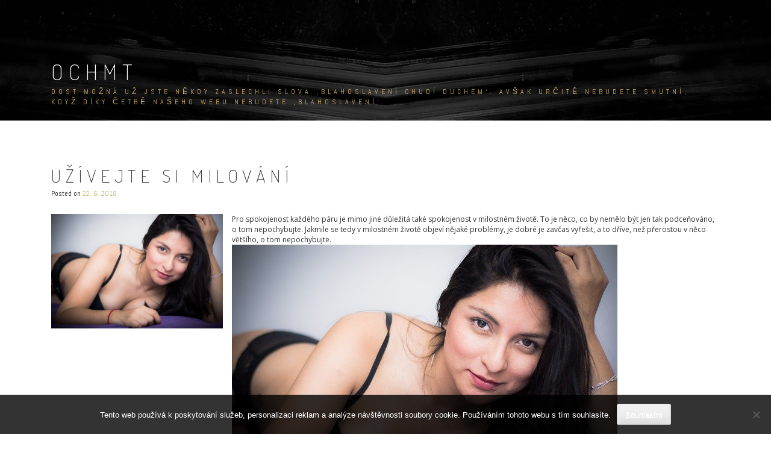

--- FILE ---
content_type: text/html; charset=UTF-8
request_url: https://www.ochmt.cz/uzivejte-si-milovani/
body_size: 10860
content:
<!DOCTYPE html>
<html lang="cs">
<head>
<meta charset="UTF-8">
<meta name="viewport" content="width=device-width, initial-scale=1">
<link rel="profile" href="http://gmpg.org/xfn/11">
<link rel="pingback" href="https://www.ochmt.cz/xmlrpc.php">

<meta name='robots' content='index, follow, max-image-preview:large, max-snippet:-1, max-video-preview:-1' />

	<!-- This site is optimized with the Yoast SEO plugin v26.8 - https://yoast.com/product/yoast-seo-wordpress/ -->
	<title>Užívejte si milování</title>
	<meta name="description" content="Spokojenost v milostném životě je něčím skutečně důležitým, co by jen tak nemělo být podceňováno, na to nezapomínejte. Když se tedy objeví jakékoliv problémy, je dobré je vyřešit tak rychle, jak to jenom bude možné, uvidíte, že se to vyplatí." />
	<link rel="canonical" href="https://www.ochmt.cz/uzivejte-si-milovani/" />
	<meta property="og:locale" content="cs_CZ" />
	<meta property="og:type" content="article" />
	<meta property="og:title" content="Užívejte si milování" />
	<meta property="og:description" content="Spokojenost v milostném životě je něčím skutečně důležitým, co by jen tak nemělo být podceňováno, na to nezapomínejte. Když se tedy objeví jakékoliv problémy, je dobré je vyřešit tak rychle, jak to jenom bude možné, uvidíte, že se to vyplatí." />
	<meta property="og:url" content="https://www.ochmt.cz/uzivejte-si-milovani/" />
	<meta property="og:site_name" content="Ochmt" />
	<meta property="article:published_time" content="2017-06-24T19:37:04+00:00" />
	<meta property="article:modified_time" content="2023-05-06T08:54:55+00:00" />
	<meta name="twitter:card" content="summary_large_image" />
	<meta name="twitter:label1" content="Napsal(a)" />
	<meta name="twitter:data1" content="" />
	<meta name="twitter:label2" content="Odhadovaná doba čtení" />
	<meta name="twitter:data2" content="2 minuty" />
	<!-- / Yoast SEO plugin. -->


<link rel='dns-prefetch' href='//fonts.googleapis.com' />
<style id='wp-img-auto-sizes-contain-inline-css' type='text/css'>
img:is([sizes=auto i],[sizes^="auto," i]){contain-intrinsic-size:3000px 1500px}
/*# sourceURL=wp-img-auto-sizes-contain-inline-css */
</style>
<style id='wp-block-library-inline-css' type='text/css'>
:root{--wp-block-synced-color:#7a00df;--wp-block-synced-color--rgb:122,0,223;--wp-bound-block-color:var(--wp-block-synced-color);--wp-editor-canvas-background:#ddd;--wp-admin-theme-color:#007cba;--wp-admin-theme-color--rgb:0,124,186;--wp-admin-theme-color-darker-10:#006ba1;--wp-admin-theme-color-darker-10--rgb:0,107,160.5;--wp-admin-theme-color-darker-20:#005a87;--wp-admin-theme-color-darker-20--rgb:0,90,135;--wp-admin-border-width-focus:2px}@media (min-resolution:192dpi){:root{--wp-admin-border-width-focus:1.5px}}.wp-element-button{cursor:pointer}:root .has-very-light-gray-background-color{background-color:#eee}:root .has-very-dark-gray-background-color{background-color:#313131}:root .has-very-light-gray-color{color:#eee}:root .has-very-dark-gray-color{color:#313131}:root .has-vivid-green-cyan-to-vivid-cyan-blue-gradient-background{background:linear-gradient(135deg,#00d084,#0693e3)}:root .has-purple-crush-gradient-background{background:linear-gradient(135deg,#34e2e4,#4721fb 50%,#ab1dfe)}:root .has-hazy-dawn-gradient-background{background:linear-gradient(135deg,#faaca8,#dad0ec)}:root .has-subdued-olive-gradient-background{background:linear-gradient(135deg,#fafae1,#67a671)}:root .has-atomic-cream-gradient-background{background:linear-gradient(135deg,#fdd79a,#004a59)}:root .has-nightshade-gradient-background{background:linear-gradient(135deg,#330968,#31cdcf)}:root .has-midnight-gradient-background{background:linear-gradient(135deg,#020381,#2874fc)}:root{--wp--preset--font-size--normal:16px;--wp--preset--font-size--huge:42px}.has-regular-font-size{font-size:1em}.has-larger-font-size{font-size:2.625em}.has-normal-font-size{font-size:var(--wp--preset--font-size--normal)}.has-huge-font-size{font-size:var(--wp--preset--font-size--huge)}.has-text-align-center{text-align:center}.has-text-align-left{text-align:left}.has-text-align-right{text-align:right}.has-fit-text{white-space:nowrap!important}#end-resizable-editor-section{display:none}.aligncenter{clear:both}.items-justified-left{justify-content:flex-start}.items-justified-center{justify-content:center}.items-justified-right{justify-content:flex-end}.items-justified-space-between{justify-content:space-between}.screen-reader-text{border:0;clip-path:inset(50%);height:1px;margin:-1px;overflow:hidden;padding:0;position:absolute;width:1px;word-wrap:normal!important}.screen-reader-text:focus{background-color:#ddd;clip-path:none;color:#444;display:block;font-size:1em;height:auto;left:5px;line-height:normal;padding:15px 23px 14px;text-decoration:none;top:5px;width:auto;z-index:100000}html :where(.has-border-color){border-style:solid}html :where([style*=border-top-color]){border-top-style:solid}html :where([style*=border-right-color]){border-right-style:solid}html :where([style*=border-bottom-color]){border-bottom-style:solid}html :where([style*=border-left-color]){border-left-style:solid}html :where([style*=border-width]){border-style:solid}html :where([style*=border-top-width]){border-top-style:solid}html :where([style*=border-right-width]){border-right-style:solid}html :where([style*=border-bottom-width]){border-bottom-style:solid}html :where([style*=border-left-width]){border-left-style:solid}html :where(img[class*=wp-image-]){height:auto;max-width:100%}:where(figure){margin:0 0 1em}html :where(.is-position-sticky){--wp-admin--admin-bar--position-offset:var(--wp-admin--admin-bar--height,0px)}@media screen and (max-width:600px){html :where(.is-position-sticky){--wp-admin--admin-bar--position-offset:0px}}

/*# sourceURL=wp-block-library-inline-css */
</style><style id='global-styles-inline-css' type='text/css'>
:root{--wp--preset--aspect-ratio--square: 1;--wp--preset--aspect-ratio--4-3: 4/3;--wp--preset--aspect-ratio--3-4: 3/4;--wp--preset--aspect-ratio--3-2: 3/2;--wp--preset--aspect-ratio--2-3: 2/3;--wp--preset--aspect-ratio--16-9: 16/9;--wp--preset--aspect-ratio--9-16: 9/16;--wp--preset--color--black: #000000;--wp--preset--color--cyan-bluish-gray: #abb8c3;--wp--preset--color--white: #ffffff;--wp--preset--color--pale-pink: #f78da7;--wp--preset--color--vivid-red: #cf2e2e;--wp--preset--color--luminous-vivid-orange: #ff6900;--wp--preset--color--luminous-vivid-amber: #fcb900;--wp--preset--color--light-green-cyan: #7bdcb5;--wp--preset--color--vivid-green-cyan: #00d084;--wp--preset--color--pale-cyan-blue: #8ed1fc;--wp--preset--color--vivid-cyan-blue: #0693e3;--wp--preset--color--vivid-purple: #9b51e0;--wp--preset--gradient--vivid-cyan-blue-to-vivid-purple: linear-gradient(135deg,rgb(6,147,227) 0%,rgb(155,81,224) 100%);--wp--preset--gradient--light-green-cyan-to-vivid-green-cyan: linear-gradient(135deg,rgb(122,220,180) 0%,rgb(0,208,130) 100%);--wp--preset--gradient--luminous-vivid-amber-to-luminous-vivid-orange: linear-gradient(135deg,rgb(252,185,0) 0%,rgb(255,105,0) 100%);--wp--preset--gradient--luminous-vivid-orange-to-vivid-red: linear-gradient(135deg,rgb(255,105,0) 0%,rgb(207,46,46) 100%);--wp--preset--gradient--very-light-gray-to-cyan-bluish-gray: linear-gradient(135deg,rgb(238,238,238) 0%,rgb(169,184,195) 100%);--wp--preset--gradient--cool-to-warm-spectrum: linear-gradient(135deg,rgb(74,234,220) 0%,rgb(151,120,209) 20%,rgb(207,42,186) 40%,rgb(238,44,130) 60%,rgb(251,105,98) 80%,rgb(254,248,76) 100%);--wp--preset--gradient--blush-light-purple: linear-gradient(135deg,rgb(255,206,236) 0%,rgb(152,150,240) 100%);--wp--preset--gradient--blush-bordeaux: linear-gradient(135deg,rgb(254,205,165) 0%,rgb(254,45,45) 50%,rgb(107,0,62) 100%);--wp--preset--gradient--luminous-dusk: linear-gradient(135deg,rgb(255,203,112) 0%,rgb(199,81,192) 50%,rgb(65,88,208) 100%);--wp--preset--gradient--pale-ocean: linear-gradient(135deg,rgb(255,245,203) 0%,rgb(182,227,212) 50%,rgb(51,167,181) 100%);--wp--preset--gradient--electric-grass: linear-gradient(135deg,rgb(202,248,128) 0%,rgb(113,206,126) 100%);--wp--preset--gradient--midnight: linear-gradient(135deg,rgb(2,3,129) 0%,rgb(40,116,252) 100%);--wp--preset--font-size--small: 13px;--wp--preset--font-size--medium: 20px;--wp--preset--font-size--large: 36px;--wp--preset--font-size--x-large: 42px;--wp--preset--spacing--20: 0.44rem;--wp--preset--spacing--30: 0.67rem;--wp--preset--spacing--40: 1rem;--wp--preset--spacing--50: 1.5rem;--wp--preset--spacing--60: 2.25rem;--wp--preset--spacing--70: 3.38rem;--wp--preset--spacing--80: 5.06rem;--wp--preset--shadow--natural: 6px 6px 9px rgba(0, 0, 0, 0.2);--wp--preset--shadow--deep: 12px 12px 50px rgba(0, 0, 0, 0.4);--wp--preset--shadow--sharp: 6px 6px 0px rgba(0, 0, 0, 0.2);--wp--preset--shadow--outlined: 6px 6px 0px -3px rgb(255, 255, 255), 6px 6px rgb(0, 0, 0);--wp--preset--shadow--crisp: 6px 6px 0px rgb(0, 0, 0);}:where(.is-layout-flex){gap: 0.5em;}:where(.is-layout-grid){gap: 0.5em;}body .is-layout-flex{display: flex;}.is-layout-flex{flex-wrap: wrap;align-items: center;}.is-layout-flex > :is(*, div){margin: 0;}body .is-layout-grid{display: grid;}.is-layout-grid > :is(*, div){margin: 0;}:where(.wp-block-columns.is-layout-flex){gap: 2em;}:where(.wp-block-columns.is-layout-grid){gap: 2em;}:where(.wp-block-post-template.is-layout-flex){gap: 1.25em;}:where(.wp-block-post-template.is-layout-grid){gap: 1.25em;}.has-black-color{color: var(--wp--preset--color--black) !important;}.has-cyan-bluish-gray-color{color: var(--wp--preset--color--cyan-bluish-gray) !important;}.has-white-color{color: var(--wp--preset--color--white) !important;}.has-pale-pink-color{color: var(--wp--preset--color--pale-pink) !important;}.has-vivid-red-color{color: var(--wp--preset--color--vivid-red) !important;}.has-luminous-vivid-orange-color{color: var(--wp--preset--color--luminous-vivid-orange) !important;}.has-luminous-vivid-amber-color{color: var(--wp--preset--color--luminous-vivid-amber) !important;}.has-light-green-cyan-color{color: var(--wp--preset--color--light-green-cyan) !important;}.has-vivid-green-cyan-color{color: var(--wp--preset--color--vivid-green-cyan) !important;}.has-pale-cyan-blue-color{color: var(--wp--preset--color--pale-cyan-blue) !important;}.has-vivid-cyan-blue-color{color: var(--wp--preset--color--vivid-cyan-blue) !important;}.has-vivid-purple-color{color: var(--wp--preset--color--vivid-purple) !important;}.has-black-background-color{background-color: var(--wp--preset--color--black) !important;}.has-cyan-bluish-gray-background-color{background-color: var(--wp--preset--color--cyan-bluish-gray) !important;}.has-white-background-color{background-color: var(--wp--preset--color--white) !important;}.has-pale-pink-background-color{background-color: var(--wp--preset--color--pale-pink) !important;}.has-vivid-red-background-color{background-color: var(--wp--preset--color--vivid-red) !important;}.has-luminous-vivid-orange-background-color{background-color: var(--wp--preset--color--luminous-vivid-orange) !important;}.has-luminous-vivid-amber-background-color{background-color: var(--wp--preset--color--luminous-vivid-amber) !important;}.has-light-green-cyan-background-color{background-color: var(--wp--preset--color--light-green-cyan) !important;}.has-vivid-green-cyan-background-color{background-color: var(--wp--preset--color--vivid-green-cyan) !important;}.has-pale-cyan-blue-background-color{background-color: var(--wp--preset--color--pale-cyan-blue) !important;}.has-vivid-cyan-blue-background-color{background-color: var(--wp--preset--color--vivid-cyan-blue) !important;}.has-vivid-purple-background-color{background-color: var(--wp--preset--color--vivid-purple) !important;}.has-black-border-color{border-color: var(--wp--preset--color--black) !important;}.has-cyan-bluish-gray-border-color{border-color: var(--wp--preset--color--cyan-bluish-gray) !important;}.has-white-border-color{border-color: var(--wp--preset--color--white) !important;}.has-pale-pink-border-color{border-color: var(--wp--preset--color--pale-pink) !important;}.has-vivid-red-border-color{border-color: var(--wp--preset--color--vivid-red) !important;}.has-luminous-vivid-orange-border-color{border-color: var(--wp--preset--color--luminous-vivid-orange) !important;}.has-luminous-vivid-amber-border-color{border-color: var(--wp--preset--color--luminous-vivid-amber) !important;}.has-light-green-cyan-border-color{border-color: var(--wp--preset--color--light-green-cyan) !important;}.has-vivid-green-cyan-border-color{border-color: var(--wp--preset--color--vivid-green-cyan) !important;}.has-pale-cyan-blue-border-color{border-color: var(--wp--preset--color--pale-cyan-blue) !important;}.has-vivid-cyan-blue-border-color{border-color: var(--wp--preset--color--vivid-cyan-blue) !important;}.has-vivid-purple-border-color{border-color: var(--wp--preset--color--vivid-purple) !important;}.has-vivid-cyan-blue-to-vivid-purple-gradient-background{background: var(--wp--preset--gradient--vivid-cyan-blue-to-vivid-purple) !important;}.has-light-green-cyan-to-vivid-green-cyan-gradient-background{background: var(--wp--preset--gradient--light-green-cyan-to-vivid-green-cyan) !important;}.has-luminous-vivid-amber-to-luminous-vivid-orange-gradient-background{background: var(--wp--preset--gradient--luminous-vivid-amber-to-luminous-vivid-orange) !important;}.has-luminous-vivid-orange-to-vivid-red-gradient-background{background: var(--wp--preset--gradient--luminous-vivid-orange-to-vivid-red) !important;}.has-very-light-gray-to-cyan-bluish-gray-gradient-background{background: var(--wp--preset--gradient--very-light-gray-to-cyan-bluish-gray) !important;}.has-cool-to-warm-spectrum-gradient-background{background: var(--wp--preset--gradient--cool-to-warm-spectrum) !important;}.has-blush-light-purple-gradient-background{background: var(--wp--preset--gradient--blush-light-purple) !important;}.has-blush-bordeaux-gradient-background{background: var(--wp--preset--gradient--blush-bordeaux) !important;}.has-luminous-dusk-gradient-background{background: var(--wp--preset--gradient--luminous-dusk) !important;}.has-pale-ocean-gradient-background{background: var(--wp--preset--gradient--pale-ocean) !important;}.has-electric-grass-gradient-background{background: var(--wp--preset--gradient--electric-grass) !important;}.has-midnight-gradient-background{background: var(--wp--preset--gradient--midnight) !important;}.has-small-font-size{font-size: var(--wp--preset--font-size--small) !important;}.has-medium-font-size{font-size: var(--wp--preset--font-size--medium) !important;}.has-large-font-size{font-size: var(--wp--preset--font-size--large) !important;}.has-x-large-font-size{font-size: var(--wp--preset--font-size--x-large) !important;}
/*# sourceURL=global-styles-inline-css */
</style>

<style id='classic-theme-styles-inline-css' type='text/css'>
/*! This file is auto-generated */
.wp-block-button__link{color:#fff;background-color:#32373c;border-radius:9999px;box-shadow:none;text-decoration:none;padding:calc(.667em + 2px) calc(1.333em + 2px);font-size:1.125em}.wp-block-file__button{background:#32373c;color:#fff;text-decoration:none}
/*# sourceURL=/wp-includes/css/classic-themes.min.css */
</style>
<link rel='stylesheet' id='cookie-notice-front-css' href='https://www.ochmt.cz/wp-content/plugins/cookie-notice/css/front.min.css?ver=2.5.11' type='text/css' media='all' />
<link rel='stylesheet' id='kk-star-ratings-css' href='https://www.ochmt.cz/wp-content/plugins/kk-star-ratings/src/core/public/css/kk-star-ratings.min.css?ver=5.4.10.3' type='text/css' media='all' />
<link rel='stylesheet' id='relia-style-css' href='https://www.ochmt.cz/wp-content/themes/relia/style.css?ver=6.9' type='text/css' media='all' />
<link rel='stylesheet' id='relia-font-primary-css' href='//fonts.googleapis.com/css?family=Dosis%3A200%2C300%2C400&#038;ver=1.1.2' type='text/css' media='all' />
<link rel='stylesheet' id='relia-font-secondary-css' href='//fonts.googleapis.com/css?family=Abel&#038;ver=1.1.2' type='text/css' media='all' />
<link rel='stylesheet' id='relia-font-body-css' href='//fonts.googleapis.com/css?family=Open+Sans%3A300%2C400italic%2C400&#038;ver=1.1.2' type='text/css' media='all' />
<link rel='stylesheet' id='bootstrap-css' href='https://www.ochmt.cz/wp-content/themes/relia/inc/css/bootstrap.min.css?ver=1.1.2' type='text/css' media='all' />
<link rel='stylesheet' id='fontawesome-css' href='https://www.ochmt.cz/wp-content/themes/relia/inc/css/font-awesome.css?ver=1.1.2' type='text/css' media='all' />
<link rel='stylesheet' id='slicknav-css' href='https://www.ochmt.cz/wp-content/themes/relia/inc/css/slicknav.min.css?ver=1.1.2' type='text/css' media='all' />
<link rel='stylesheet' id='animatecss-css' href='https://www.ochmt.cz/wp-content/themes/relia/inc/css/animate.css?ver=1.1.2' type='text/css' media='all' />
<link rel='stylesheet' id='relia-main-style-css' href='https://www.ochmt.cz/wp-content/themes/relia/inc/css/style.css?ver=1.1.2' type='text/css' media='all' />
<link rel='stylesheet' id='relia-template-css' href='https://www.ochmt.cz/wp-content/themes/relia/inc/css/temps/gold.css?ver=1.1.2' type='text/css' media='all' />
<script type="text/javascript" src="https://www.ochmt.cz/wp-includes/js/jquery/jquery.min.js?ver=3.7.1" id="jquery-core-js"></script>
<script type="text/javascript" src="https://www.ochmt.cz/wp-includes/js/jquery/jquery-migrate.min.js?ver=3.4.1" id="jquery-migrate-js"></script>
<link rel="alternate" type="application/ld+json" href="https://www.ochmt.cz/uzivejte-si-milovani/?format=application/ld+json" title="Structured Descriptor Document (JSON-LD format)"><script type="application/ld+json" data-source="DataFeed:WordPress" data-schema="2275-post-Default">{"@context":"https:\/\/schema.org\/","@type":"Article","@id":"https:\/\/www.ochmt.cz\/uzivejte-si-milovani\/#Article","mainEntityOfPage":"https:\/\/www.ochmt.cz\/uzivejte-si-milovani\/","headline":"U\u017e\u00edvejte si milov\u00e1n\u00ed","name":"U\u017e\u00edvejte si milov\u00e1n\u00ed","description":"Spokojenost v milostn\u00e9m \u017eivot\u011b je n\u011b\u010d\u00edm skute\u010dn\u011b d\u016fle\u017eit\u00fdm, co by jen tak nem\u011blo b\u00fdt podce\u0148ov\u00e1no, na to nezapom\u00ednejte. Kdy\u017e se tedy objev\u00ed jak\u00e9koliv probl\u00e9my, je dobr\u00e9 je vy\u0159e\u0161it tak rychle, jak to jenom bude mo\u017en\u00e9, uvid\u00edte, \u017ee se to vyplat\u00ed.","datePublished":"2018-06-22","dateModified":"2023-05-06","author":{"@type":"Person","@id":"https:\/\/www.ochmt.cz\/author\/#Person","name":"","url":"https:\/\/www.ochmt.cz\/author\/","identifier":1,"image":{"@type":"ImageObject","@id":"https:\/\/secure.gravatar.com\/avatar\/16435f0a6c9262449b9ebb39f63178cd65c54b09f931b6f84682f48086e3d763?s=96&d=mm&r=g","url":"https:\/\/secure.gravatar.com\/avatar\/16435f0a6c9262449b9ebb39f63178cd65c54b09f931b6f84682f48086e3d763?s=96&d=mm&r=g","height":96,"width":96}},"publisher":{"@type":"Organization","name":"ochmt.cz","logo":{"@type":"ImageObject","@id":"\/logo.png","url":"\/logo.png","width":600,"height":60}},"image":{"@type":"ImageObject","@id":"https:\/\/www.ochmt.cz\/wp-content\/uploads\/img_a318984_w2644_t1529869060.jpg","url":"https:\/\/www.ochmt.cz\/wp-content\/uploads\/img_a318984_w2644_t1529869060.jpg","height":0,"width":0},"url":"https:\/\/www.ochmt.cz\/uzivejte-si-milovani\/","about":["N\u00e1kupy"],"wordCount":411,"articleBody":"            Pro spokojenost ka\u017ed\u00e9ho p\u00e1ru je mimo jin\u00e9 d\u016fle\u017eit\u00e1 tak\u00e9 spokojenost v milostn\u00e9m \u017eivot\u011b. To je n\u011bco, co by nem\u011blo b\u00fdt jen tak podce\u0148ov\u00e1no, o tom nepochybujte. Jakmile se tedy v milostn\u00e9m \u017eivot\u011b objev\u00ed n\u011bjak\u00e9 probl\u00e9my, je dobr\u00e9 je zav\u010das vy\u0159e\u0161it, a to d\u0159\u00edve, ne\u017e p\u0159erostou v n\u011bco v\u011bt\u0161\u00edho, o tom nepochybujte.Probl\u00e9my s erekc\u00ed mohou b\u011bhem \u017eivota potkat snad ka\u017ed\u00e9ho mu\u017ee, o tom nepochybujte. Jedn\u00e1 se o probl\u00e9m, kter\u00fd m\u016f\u017ee b\u00fdt zp\u016fsobem nezdrav\u00fdm \u017eivotn\u00edm stylem nebo t\u0159eba vy\u0161\u0161\u00edm v\u011bkem, a proto je dobr\u00e9 se zam\u011b\u0159it na vhodn\u00e9 a efektivn\u00ed \u0159e\u0161en\u00ed, d\u00edky kter\u00e9mu bude op\u011bt v\u0161e fungovat tak, jak by to fungovat m\u011blo, rozhodn\u011b se to vyplat\u00ed.V\u0161e z\u00e1le\u017e\u00ed na V\u00e1s Jestli si ale chcete milov\u00e1n\u00ed u\u017e\u00edvat hned a nechcete \u010dekat, a\u017e zafunguje zm\u011bna \u017eivotn\u00edho stylu \u010di cokoliv jin\u00e9ho, tak v\u011b\u0159te tomu, \u017ee i pro V\u00e1s existuje p\u0159\u00edpravek, na kter\u00fd se m\u016f\u017eete kdykoliv spolehnout, o tom nepochybujte. Kamagra je skute\u010dn\u011b kvalitn\u00ed a vhodn\u00e9 \u0159e\u0161en\u00ed, kter\u00e9 u\u017e se postar\u00e1 o to, aby v\u0161echno fungovalo tak, jak by to fungovat m\u011blo, o tom nepochybujte. Jistota je takov\u00e1, \u017ee pokud se spolehnete na takov\u00e9 \u0159e\u0161en\u00ed, do\u010dk\u00e1te se v\u00fdsledk\u016f, kter\u00e9 V\u00e1s v\u00edce ne\u017e pot\u011b\u0161\u00ed, o tom nepochybujte. V\u0161e bude op\u011bt fungovat tak, jak by to fungovat m\u011blo, a Vy si budete moct milov\u00e1n\u00ed u\u017e\u00edvat na maximum, co\u017e je to, na \u010dem doopravdy z\u00e1le\u017e\u00ed.Do\u010dk\u00e1 se ka\u017ed\u00fd Na\u0161e nab\u00eddka je pestr\u00e1 a naleznete v n\u00ed skute\u010dn\u011b kvalitn\u00ed p\u0159\u00edpravky, kter\u00e9 V\u00e1m mohou p\u0159i probl\u00e9mech s erekc\u00ed pomoct, o tom nepochybujte. Kdykoliv se na n\u00e1s tedy obra\u0165te a vyu\u017eijte toho, co tu pro V\u00e1s je. Pokud budete dodr\u017eovat doporu\u010den\u00e9 d\u00e1vkov\u00e1n\u00ed, tak se zaru\u010den\u011b do\u010dk\u00e1te t\u011bch spr\u00e1vn\u00fdch v\u00fdsledk\u016f. M\u00e1me pro V\u00e1s naprosto bezpe\u010dn\u00e9 p\u0159\u00edpravky, kter\u00e9 u\u017e se postaraj\u00ed o to, aby V\u00e1\u0161 milostn\u00fd \u017eivot op\u011bt fungoval tak, jak by fungovat m\u011bl, na to se m\u016f\u017eete spolehnout. Uvid\u00edte, \u017ee budete s na\u0161\u00ed nab\u00eddkou doopravdy spokojeni.                                                                                                                                                                                                                                                                                                                                                                                          4.5\/5 - (2 votes)        "}</script>
<script type="application/ld+json" data-source="DataFeed:WordPress" data-schema="Breadcrumb">{"@context":"https:\/\/schema.org\/","@type":"BreadcrumbList","itemListElement":[{"@type":"ListItem","position":1,"name":"U\u017e\u00edvejte si milov\u00e1n\u00ed","item":"https:\/\/www.ochmt.cz\/uzivejte-si-milovani\/#breadcrumbitem"}]}</script>
<script type="application/ld+json">{
    "@context": "https://schema.org/",
    "@type": "CreativeWorkSeries",
    "name": "Užívejte si milování",
    "aggregateRating": {
        "@type": "AggregateRating",
        "ratingValue": "4.5",
        "bestRating": "5",
        "ratingCount": "2"
    }
}</script><link rel="icon" type="image/png" href="/wp-content/uploads/fbrfg/favicon-96x96.png" sizes="96x96" />
<link rel="icon" type="image/svg+xml" href="/wp-content/uploads/fbrfg/favicon.svg" />
<link rel="shortcut icon" href="/wp-content/uploads/fbrfg/favicon.ico" />
<link rel="apple-touch-icon" sizes="180x180" href="/wp-content/uploads/fbrfg/apple-touch-icon.png" />
<link rel="manifest" href="/wp-content/uploads/fbrfg/site.webmanifest" />    <style type="text/css">
        
        body {
            font-size: 16px;
            font-family: Open Sans, sans-serif;
        }
        
        /* Header Bar Title */
        h1.header-title {
            font-size: 36px;
        }
    
        ul#primary-menu > li > a,
        ul.slicknav_nav > li > a {
            font-size: 14px;
        }
        
        /* Light Coloured Nav Items Toggle*/
                
        
        /* Primary Font Rules */
        h1, h2, h3, h4, h5, h6,
        h1.header-title,
        div.hero-overlay h2,
        button.dark-btn,
        address,
        div#search-form h4,
        p.footer,
        .front-page-content div.hero-overlay h2,
        .front-page-content h2.feature-content-title,
        section.features-section h2,
        section.features-section .feature-cta h3,
        section.features-section .feature-cta p,
        .recent-article h4,
        .recent-article h5 a,
        footer.entry-footer span.edit-link a,
        h2.comments-title,
        div#search-form form.search-form input[type="submit"],
        .woocommerce .woocommerce-message a.button,
        .woocommerce button.button,
        a.button.add_to_cart_button,
        a.button.product_type_variable,
        li.product a.added_to_cart,
        ul.products li.product h3,
        aside.widget_search input.search-field,
        aside.widget ul li a,
        h2.widget-title,
        .blog-post-overlay h2.post-title,
        .blog-index-content h2,
        p.form-submit input,
        div#comments div#respond h3,
        div.comment-metadata span.edit-link a,
        div.reply a,
        .archive .entry-content,
        .type-event header.post-header div.location,
        .type-event header.post-header div.date,
        .relia-service.col-sm-4 p,
        .relia-contact-info .row .col-sm-4 > div,
        .relia-pricing-table .subtitle,
        .relia-pricing-table .description,
        form#relia-contact-form label
        {
            font-family: Dosis, sans-serif;
        }
        aside.widget.woocommerce a.button,
        .woocommerce input[type="submit"] { font-family: Dosis, sans-serif !important; }
        
        
        /* Secondary Font Rules */
        p.header-description,
        .woocommerce div#reviews h3,
        .woocommerce-tabs ul.wc-tabs li,
        div.panel.wc-tab p,
        div.panel.wc-tab h2, 
        div.related.products h2,
        .woocommerce .product_meta,
        .woocommerce .quantity .qty,
        .woocommerce .woocommerce-review-link,
        .woocommerce .summary p,
        .woocommerce .product .onsale,
        .woocommerce ul.products li.product .price,
        p.woocommerce-result-count,
        nav.woocommerce-breadcrumb,
        aside.widget.woocommerce,
        aside.widget_text p,
        aside.widget_tag_cloud div.tagcloud a,
        aside.widget table th,
        aside.widget table td,
        aside.widget table caption,
        aside.widget ul li,
        .woocommerce div.cart-collaterals h2,
        .woocommerce a.added_to_cart,
        .woocommerce .woocommerce-message,
        div.homepage-page-content div.pagination-links,
        .woocommerce-cart .wc-proceed-to-checkout a.checkout-button,
        a.blog-post-read-more,
        div#comments div#respond form p 
        div.comment-metadata a,
        li.comment div.comment-author span.says,
        li.comment div.comment-author b,
        div.nav-links a,
        p.post-meta,
        div.entry-meta,
        footer.entry-footer,
        div#search-form form.search-form input[type="search"],
        ul.slicknav_nav > li > ul > li a,
        ul.slicknav_nav > li > a,
        ul#primary-menu li ul li a,
        ul#primary-menu li a,
        a.relia-cart,
        dl dd,
        dl dt,
        td, 
        th,
        form#relia-contact-form input[type="text"],
        form#relia-contact-form textarea,
        #relia-contact-form input.relia-button,
        #relia-contact-form .mail-sent,
        #relia-contact-form .mail-not-sent,
        .relia-callout a.relia-button,
        .relia-pricing-table .price,
        ul#relia-testimonials .testimonial-author,
        a.apply.secondary-button,
        .news-item div.date
        {
            font-family: Abel, sans-serif;
        }
        
        .recent-article h5 a {
            font-family: Abel, sans-serif !important;
        }
        
                    
        header#masthead section.page-header-block {
            background-color: #1c1c1c;
        }
        
        footer.site-footer {
            background-color: #1c1c1c;
        }

        div.col-md-12.hero-banner {
            height: 600px;
        }

        div#slider-content-overlay,
        div.col-md-12.hero-banner .hero-overlay {
            background-color: rgba(0,0,0,0.5);
        }

        div.hero-overlay h2,
        div#slider-content-overlay h2 { font-size: 50px; }

        div.big-hero-buttons button { font-size: 14px; }
        
                
                .front-page-content{ border-top: none !important }
                    
    </style>
    </head>

<body class="wp-singular post-template-default single single-post postid-2275 single-format-standard wp-theme-relia cookies-not-set">
<div id="page" class="hfeed site">
	<a class="skip-link screen-reader-text" href="#content">Skip to content</a>

	<header id="masthead" class="site-header" role="banner">
            
                            <section class="page-header-block" style="background-image: url('https://www.ochmt.cz/wp-content/themes/relia/inc/images/page-header-bg.jpg');">
                            
                <div class="container">

                    <div class="row">

                        <div class="col-md-12 align-left">
                            
                            <h1 class="header-title wow fadeIn ">
                                <a href="https://www.ochmt.cz/">Ochmt</a>
                            </h1>
                            
                            <a href="https://www.ochmt.cz/"><img src="https://www.ochmt.cz/wp-content/themes/relia/inc/images/relia-logo.png" alt="Ochmt" 
                                style="height: 50px; width: auto;"
                                class="header-logo wow fadeIn relia-hidden"></a>

                            <p class="header-description wow fadeIn ">
                                
Dost možná už jste někdy zaslechli slova ‚blahoslavení chudí duchem‘. Avšak určitě nebudete smutní, když díky četbě našeho webu nebudete ‚blahoslavení‘.                            </p>

                            <div class="search-and-cart fadeInRight ">
                               
                                
                                        
                                                                
                            </div>

                        </div>

                    </div>

                </div>

            </section>
            
            <section id="search-background">
                <div id="search-form" class="wow fadeInUp">
                    <div class="inner">
                        <form role="search" method="get" class="search-form" action="https://www.ochmt.cz/">
				<label>
					<span class="screen-reader-text">Vyhledávání</span>
					<input type="search" class="search-field" placeholder="Hledat &hellip;" value="" name="s" />
				</label>
				<input type="submit" class="search-submit" value="Hledat" />
			</form>                    </div>
                </div>
            </section>
            
            <nav class="main-nav main-navigation">
                <div class="container">
                    
                                        
                        
                                        
                </div>
            </nav>
            
	</header><!-- #masthead -->

	<div id="content" class="site-content">

    <div id="primary" class="content-area">
        
        <main id="main" class="site-main" role="main">

            <div class="container">

                <div class="row">

                    
                        <div class="col-sm-12">
                              

<div class="row">
    
        
    <div class="col-sm-12"> 

        <article id="post-2275" class="post-2275 post type-post status-publish format-standard has-post-thumbnail hentry category-nakupy">

            <header class="post-header">

                <h2 class="post-title">Užívejte si milování</h2>
                                    <p class="post-meta">
                        <span class="posted-on">Posted on <a href="https://www.ochmt.cz/uzivejte-si-milovani/" rel="bookmark"><time class="entry-date published" datetime="2018-06-22T06:33:39+02:00">22. 6. 2018</time><time class="updated" datetime="2023-05-06T10:54:55+02:00">6. 5. 2023</time></a></span><span class="byline"> by <span class="author vcard"><a class="url fn n" href="https://www.ochmt.cz/author/"></a></span></span>                                            </p>
                
            </header>

            <div class="post-content">

                <img src="https://www.ochmt.cz/wp-content/uploads/img_a318984_w2644_t1529869060.jpg" class="attachment-post-thumbnail size-post-thumbnail wp-post-image" alt="" decoding="async" /><p><html> <head> <meta http-equiv="Content-Type" content="text/html; charset=UTF-8"> <meta http-equiv="Content-Type" content="text/html; charset=UTF-8"> <meta http-equiv="Content-Type" content="text/html; charset=UTF-8"> <meta http-equiv="Content-Type" content="text/html; charset=UTF-8"> <meta http-equiv="Content-Type" content="text/html; charset=UTF-8"> <meta http-equiv="Content-Type" content="text/html; charset=UTF-8"> <meta content="text/html; charset=UTF-8" http-equiv="Content-Type"> </head> <body> </p>
<p> Pro spokojenost každého páru je mimo jiné důležitá také spokojenost v milostném životě. To je něco, co by nemělo být jen tak podceňováno, o tom nepochybujte. Jakmile se tedy v milostném životě objeví nějaké problémy, je dobré je zavčas vyřešit, a to dříve, než přerostou v něco většího, o tom nepochybujte.<br /><img decoding="async" alt="bruneta s náramky.jpg" src="https://ochmt.cz/wp-content/uploads/img_a318984_w2644_t1529869060.jpg" style="max-width: 63%; max-height: 63%;"><br /><strong>Problémy s erekcí </strong>mohou během života potkat snad každého muže, o tom nepochybujte. Jedná se o problém, který může být způsobem nezdravým životním stylem nebo třeba vyšším věkem, a proto je dobré se zaměřit na vhodné a efektivní řešení, díky kterému bude opět vše fungovat tak, jak by to fungovat mělo, rozhodně se to vyplatí.<br /><strong>Vše záleží na Vás</strong><br /> Jestli si ale chcete milování užívat hned a<a href="http://navodynapady.cz/pokud-nechcete-aby-vase-deti-byly-nevychovane-prestante-delat-techto-5-chyb/"> nechcete</a> čekat, až zafunguje změna životního stylu či cokoliv jiného, tak věřte tomu, že i pro Vás existuje přípravek, na který se můžete kdykoliv spolehnout, o tom nepochybujte. <span>Kamagra</span> je skutečně kvalitní a vhodné řešení, které už se postará o to, aby všechno fungovalo tak, jak by to fungovat mělo, o tom nepochybujte.<br /> Jistota je taková, že pokud se spolehnete na takové řešení, dočkáte se výsledků, které Vás více než potěší, o tom nepochybujte. Vše bude opět fungovat tak, <strong>jak by to fungovat mělo</strong>, a Vy si budete moct milování užívat na maximum, což je to, na čem doopravdy záleží.<br /><img decoding="async" alt="červený korzet.jpg" src="https://ochmt.cz/wp-content/uploads/img_a318984_w2644_t1529869071.jpg" style="max-width: 63%; max-height: 63%;"><br /><strong>Dočká se každý</strong><br /> Naše nabídka je pestrá a naleznete v ní skutečně kvalitní přípravky, které Vám mohou při problémech s erekcí pomoct, o tom nepochybujte. Kdykoliv se na nás tedy obraťte a využijte toho, co tu pro Vás je. Pokud budete dodržovat <strong>doporučené dávkování</strong>, tak se zaručeně dočkáte těch správných výsledků.<br /> Máme pro Vás naprosto bezpečné přípravky, které už se postarají o to, aby Váš milostný život opět fungoval tak, jak by fungovat měl, na to se můžete spolehnout. Uvidíte, že budete s naší nabídkou doopravdy spokojeni.</p>
<p> </body> </html></p>


<div class="kk-star-ratings kksr-auto kksr-align-left kksr-valign-bottom"
    data-payload='{&quot;align&quot;:&quot;left&quot;,&quot;id&quot;:&quot;2275&quot;,&quot;slug&quot;:&quot;default&quot;,&quot;valign&quot;:&quot;bottom&quot;,&quot;ignore&quot;:&quot;&quot;,&quot;reference&quot;:&quot;auto&quot;,&quot;class&quot;:&quot;&quot;,&quot;count&quot;:&quot;2&quot;,&quot;legendonly&quot;:&quot;&quot;,&quot;readonly&quot;:&quot;&quot;,&quot;score&quot;:&quot;4.5&quot;,&quot;starsonly&quot;:&quot;&quot;,&quot;best&quot;:&quot;5&quot;,&quot;gap&quot;:&quot;5&quot;,&quot;greet&quot;:&quot;&quot;,&quot;legend&quot;:&quot;4.5\/5 - (2 votes)&quot;,&quot;size&quot;:&quot;20&quot;,&quot;title&quot;:&quot;Užívejte si milování&quot;,&quot;width&quot;:&quot;110&quot;,&quot;_legend&quot;:&quot;{score}\/{best} - ({count} {votes})&quot;,&quot;font_factor&quot;:&quot;1.25&quot;}'>
            
<div class="kksr-stars">
    
<div class="kksr-stars-inactive">
            <div class="kksr-star" data-star="1" style="padding-right: 5px">
            

<div class="kksr-icon" style="width: 20px; height: 20px;"></div>
        </div>
            <div class="kksr-star" data-star="2" style="padding-right: 5px">
            

<div class="kksr-icon" style="width: 20px; height: 20px;"></div>
        </div>
            <div class="kksr-star" data-star="3" style="padding-right: 5px">
            

<div class="kksr-icon" style="width: 20px; height: 20px;"></div>
        </div>
            <div class="kksr-star" data-star="4" style="padding-right: 5px">
            

<div class="kksr-icon" style="width: 20px; height: 20px;"></div>
        </div>
            <div class="kksr-star" data-star="5" style="padding-right: 5px">
            

<div class="kksr-icon" style="width: 20px; height: 20px;"></div>
        </div>
    </div>
    
<div class="kksr-stars-active" style="width: 110px;">
            <div class="kksr-star" style="padding-right: 5px">
            

<div class="kksr-icon" style="width: 20px; height: 20px;"></div>
        </div>
            <div class="kksr-star" style="padding-right: 5px">
            

<div class="kksr-icon" style="width: 20px; height: 20px;"></div>
        </div>
            <div class="kksr-star" style="padding-right: 5px">
            

<div class="kksr-icon" style="width: 20px; height: 20px;"></div>
        </div>
            <div class="kksr-star" style="padding-right: 5px">
            

<div class="kksr-icon" style="width: 20px; height: 20px;"></div>
        </div>
            <div class="kksr-star" style="padding-right: 5px">
            

<div class="kksr-icon" style="width: 20px; height: 20px;"></div>
        </div>
    </div>
</div>
                

<div class="kksr-legend" style="font-size: 16px;">
            4.5/5 - (2 votes)    </div>
    </div>
                
            </div>

            <footer class="entry-footer">
                <span class="cat-links">Posted in <a href="https://www.ochmt.cz/nakupy/" rel="category tag">Nákupy</a></span>            </footer>

        </article>

    </div>
    
    
</div>


                        </div>

                        <div class="col-sm-12">
                            
	<nav class="navigation post-navigation" aria-label="Příspěvky">
		<h2 class="screen-reader-text">Navigace pro příspěvek</h2>
		<div class="nav-links"><div class="nav-previous"><a href="https://www.ochmt.cz/to-prave-i-pro-vas/" rel="prev">To pravé i pro Vás</a></div><div class="nav-next"><a href="https://www.ochmt.cz/litecoin-vam-zajisti-pasivni-prijem/" rel="next">Litecoin vám zajistí pasivní příjem</a></div></div>
	</nav>                                                    </div>
                            
                    
                </div><!-- row -->

            </div><!-- container --> 

        </main><!-- #main -->
    </div><!-- #primary -->

</div><!-- #content -->

    <footer id="colophon" class="site-footer" role="contentinfo" style="background-image: url(https://www.ochmt.cz/wp-content/themes/relia/inc/images/page-header-bg.jpg);">
    
        <div class="container">

            <div class="row">

                <div class="col-md-12">

                        
    <div class="wow fadeIn">

        <div class="social-icons">
            
            
            
            
            
                        
            
                        
                        
            
        </div>

        <p class="footer">
            Designed by Smartcat <img src="https://www.ochmt.cz/wp-content/themes/relia/inc/images/smartcat-30x33.png" alt="Smartcat">
        </p>
        
        <div class="payment-icons">

            
            
            
            
        </div>

        <div class="site-info">
            © Ochmt.cz - Všechna práva vyhrazena.        </div>

    </div>

    
                </div>

            </div>

        </div>

    </footer>

</div><!-- #page -->

<script type="speculationrules">
{"prefetch":[{"source":"document","where":{"and":[{"href_matches":"/*"},{"not":{"href_matches":["/wp-*.php","/wp-admin/*","/wp-content/uploads/*","/wp-content/*","/wp-content/plugins/*","/wp-content/themes/relia/*","/*\\?(.+)"]}},{"not":{"selector_matches":"a[rel~=\"nofollow\"]"}},{"not":{"selector_matches":".no-prefetch, .no-prefetch a"}}]},"eagerness":"conservative"}]}
</script>
<script type="text/javascript" id="cookie-notice-front-js-before">
/* <![CDATA[ */
var cnArgs = {"ajaxUrl":"https:\/\/www.ochmt.cz\/wp-admin\/admin-ajax.php","nonce":"0757746783","hideEffect":"fade","position":"bottom","onScroll":true,"onScrollOffset":250,"onClick":false,"cookieName":"cookie_notice_accepted","cookieTime":2592000,"cookieTimeRejected":2592000,"globalCookie":false,"redirection":false,"cache":true,"revokeCookies":false,"revokeCookiesOpt":"automatic"};

//# sourceURL=cookie-notice-front-js-before
/* ]]> */
</script>
<script type="text/javascript" src="https://www.ochmt.cz/wp-content/plugins/cookie-notice/js/front.min.js?ver=2.5.11" id="cookie-notice-front-js"></script>
<script type="text/javascript" id="kk-star-ratings-js-extra">
/* <![CDATA[ */
var kk_star_ratings = {"action":"kk-star-ratings","endpoint":"https://www.ochmt.cz/wp-admin/admin-ajax.php","nonce":"0d1395b978"};
//# sourceURL=kk-star-ratings-js-extra
/* ]]> */
</script>
<script type="text/javascript" src="https://www.ochmt.cz/wp-content/plugins/kk-star-ratings/src/core/public/js/kk-star-ratings.min.js?ver=5.4.10.3" id="kk-star-ratings-js"></script>
<script type="text/javascript" src="https://www.ochmt.cz/wp-content/themes/relia/inc/js/jquery.slicknav.min.js?ver=1.1.2" id="slicknav-js"></script>
<script type="text/javascript" src="https://www.ochmt.cz/wp-content/themes/relia/inc/js/wow.min.js?ver=1.1.2" id="wow-js"></script>
<script type="text/javascript" src="https://www.ochmt.cz/wp-content/themes/relia/inc/js/stellar.min.js?ver=1.1.2" id="stellar-js"></script>
<script type="text/javascript" src="https://www.ochmt.cz/wp-content/themes/relia/inc/js/custom.js?ver=1.1.2" id="relia-custom-js"></script>

		<!-- Cookie Notice plugin v2.5.11 by Hu-manity.co https://hu-manity.co/ -->
		<div id="cookie-notice" role="dialog" class="cookie-notice-hidden cookie-revoke-hidden cn-position-bottom" aria-label="Cookie Notice" style="background-color: rgba(0,0,0,0.8);"><div class="cookie-notice-container" style="color: #fff"><span id="cn-notice-text" class="cn-text-container">Tento web používá k poskytování služeb, personalizaci reklam a analýze návštěvnosti soubory cookie. Používáním tohoto webu s tím souhlasíte.</span><span id="cn-notice-buttons" class="cn-buttons-container"><button id="cn-accept-cookie" data-cookie-set="accept" class="cn-set-cookie cn-button cn-button-custom button" aria-label="Souhlasím">Souhlasím</button></span><button type="button" id="cn-close-notice" data-cookie-set="accept" class="cn-close-icon" aria-label="No"></button></div>
			
		</div>
		<!-- / Cookie Notice plugin -->
</body>
</html>
